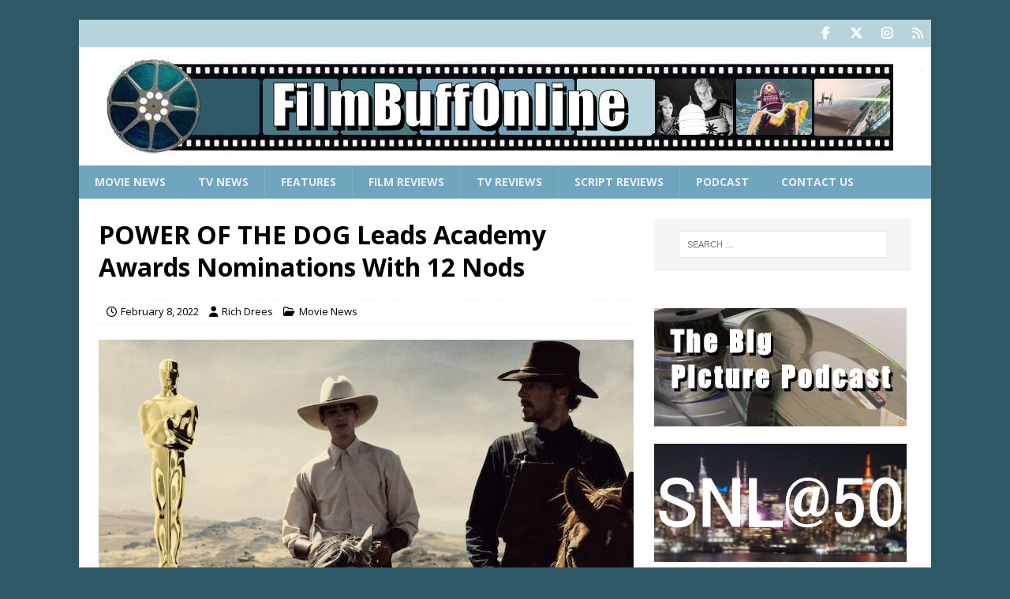

--- FILE ---
content_type: text/html; charset=UTF-8
request_url: https://www.filmbuffonline.com/FBOLNewsreel/wordpress/2022/02/08/power-of-the-dog-leads-academy-awards-nominations-with-12-nods/
body_size: 16956
content:
<!DOCTYPE html>
<html class="no-js mh-one-sb" dir="ltr" lang="en-US" prefix="og: https://ogp.me/ns#">
<head>
<meta charset="UTF-8">
<meta name="viewport" content="width=device-width, initial-scale=1.0">
<link rel="profile" href="https://gmpg.org/xfn/11" />
<title>POWER OF THE DOG Leads Academy Awards Nominations With 12 Nods</title>

		<!-- All in One SEO Pro 4.9.3 - aioseo.com -->
	<meta name="description" content="Jane Campions western drama THE POWER OF THE DOG leads the pack in Academy Awards nominations as the Oscars race kicks off." />
	<meta name="robots" content="max-image-preview:large" />
	<meta name="author" content="Rich Drees"/>
	<meta name="google-site-verification" content="wLC20yR0mPkWulQW1J3XdWt2N092dKXOxZCHsXSWa6A" />
	<meta name="msvalidate.01" content="7B67C6E6EDF5B3DC49380AB44DB9FDBF" />
	<meta name="keywords" content="2022 academy awards,belfast,benedict cumberbatch,drive my car,dune,flee,jane campion,king richard,power of the dog,steven spielberg,west side story,movie news" />
	<link rel="canonical" href="https://www.filmbuffonline.com/FBOLNewsreel/wordpress/2022/02/08/power-of-the-dog-leads-academy-awards-nominations-with-12-nods/" />
	<meta name="generator" content="All in One SEO Pro (AIOSEO) 4.9.3" />
		<meta property="og:locale" content="en_US" />
		<meta property="og:site_name" content="FilmBuffOnline" />
		<meta property="og:type" content="article" />
		<meta property="og:title" content="POWER OF THE DOG Leads Academy Awards Nominations With 12 Nods" />
		<meta property="og:description" content="Jane Campions western drama THE POWER OF THE DOG leads the pack in Academy Awards nominations as the Oscars race kicks off." />
		<meta property="og:url" content="https://www.filmbuffonline.com/FBOLNewsreel/wordpress/2022/02/08/power-of-the-dog-leads-academy-awards-nominations-with-12-nods/" />
		<meta property="fb:app_id" content="278369843542253" />
		<meta property="fb:admins" content="1588896122" />
		<meta property="og:image" content="https://www.filmbuffonline.com/FBOLNewsreel/wordpress/wp-content/uploads/2022/02/Power-Dog-Oscars.jpg" />
		<meta property="og:image:secure_url" content="https://www.filmbuffonline.com/FBOLNewsreel/wordpress/wp-content/uploads/2022/02/Power-Dog-Oscars.jpg" />
		<meta property="og:image:width" content="678" />
		<meta property="og:image:height" content="340" />
		<meta property="article:tag" content="2022 academy awards" />
		<meta property="article:tag" content="belfast" />
		<meta property="article:tag" content="benedict cumberbatch" />
		<meta property="article:tag" content="drive my car" />
		<meta property="article:tag" content="dune" />
		<meta property="article:tag" content="flee" />
		<meta property="article:tag" content="jane campion" />
		<meta property="article:tag" content="king richard" />
		<meta property="article:tag" content="power of the dog" />
		<meta property="article:tag" content="steven spielberg" />
		<meta property="article:tag" content="west side story" />
		<meta property="article:tag" content="movie news" />
		<meta property="article:published_time" content="2022-02-08T14:53:16+00:00" />
		<meta property="article:modified_time" content="2022-02-08T14:53:16+00:00" />
		<meta property="article:publisher" content="https://www.facebook.com/FilmBuffOnline" />
		<meta property="article:author" content="https://www.facebook.com/FilmBuffRich/" />
		<meta name="twitter:card" content="summary_large_image" />
		<meta name="twitter:site" content="@FilmBuffOnLine" />
		<meta name="twitter:title" content="POWER OF THE DOG Leads Academy Awards Nominations With 12 Nods" />
		<meta name="twitter:description" content="Jane Campions western drama THE POWER OF THE DOG leads the pack in Academy Awards nominations as the Oscars race kicks off." />
		<meta name="twitter:creator" content="@FilmBuffRich" />
		<meta name="twitter:image" content="https://www.filmbuffonline.com/FBOLNewsreel/wordpress/wp-content/uploads/2022/02/Power-Dog-Oscars.jpg" />
		<script type="application/ld+json" class="aioseo-schema">
			{"@context":"https:\/\/schema.org","@graph":[{"@type":"Article","@id":"https:\/\/www.filmbuffonline.com\/FBOLNewsreel\/wordpress\/2022\/02\/08\/power-of-the-dog-leads-academy-awards-nominations-with-12-nods\/#article","name":"POWER OF THE DOG Leads Academy Awards Nominations With 12 Nods","headline":"POWER OF THE DOG Leads Academy Awards Nominations With 12 Nods","author":{"@id":"https:\/\/www.filmbuffonline.com\/FBOLNewsreel\/wordpress\/author\/filmbuffrich\/#author"},"publisher":{"@id":"https:\/\/www.filmbuffonline.com\/FBOLNewsreel\/wordpress\/#organization"},"image":{"@type":"ImageObject","url":"https:\/\/www.filmbuffonline.com\/FBOLNewsreel\/wordpress\/wp-content\/uploads\/2022\/02\/Power-Dog-Oscars.jpg","width":678,"height":340,"caption":"Power Of The Dog Academy Awards"},"datePublished":"2022-02-08T09:53:16-05:00","dateModified":"2022-02-08T09:53:16-05:00","inLanguage":"en-US","mainEntityOfPage":{"@id":"https:\/\/www.filmbuffonline.com\/FBOLNewsreel\/wordpress\/2022\/02\/08\/power-of-the-dog-leads-academy-awards-nominations-with-12-nods\/#webpage"},"isPartOf":{"@id":"https:\/\/www.filmbuffonline.com\/FBOLNewsreel\/wordpress\/2022\/02\/08\/power-of-the-dog-leads-academy-awards-nominations-with-12-nods\/#webpage"},"articleSection":"Movie News, 2022 Academy Awards, Belfast, Benedict Cumberbatch, Drive My Car, Dune, Flee, Jane Campion, King Richard, Power Of The Dog, Steven Spielberg, West Side Story, FilmBuffRich"},{"@type":"BreadcrumbList","@id":"https:\/\/www.filmbuffonline.com\/FBOLNewsreel\/wordpress\/2022\/02\/08\/power-of-the-dog-leads-academy-awards-nominations-with-12-nods\/#breadcrumblist","itemListElement":[{"@type":"ListItem","@id":"https:\/\/www.filmbuffonline.com\/FBOLNewsreel\/wordpress#listItem","position":1,"name":"Home","item":"https:\/\/www.filmbuffonline.com\/FBOLNewsreel\/wordpress","nextItem":{"@type":"ListItem","@id":"https:\/\/www.filmbuffonline.com\/FBOLNewsreel\/wordpress\/category\/news\/#listItem","name":"Movie News"}},{"@type":"ListItem","@id":"https:\/\/www.filmbuffonline.com\/FBOLNewsreel\/wordpress\/category\/news\/#listItem","position":2,"name":"Movie News","item":"https:\/\/www.filmbuffonline.com\/FBOLNewsreel\/wordpress\/category\/news\/","nextItem":{"@type":"ListItem","@id":"https:\/\/www.filmbuffonline.com\/FBOLNewsreel\/wordpress\/2022\/02\/08\/power-of-the-dog-leads-academy-awards-nominations-with-12-nods\/#listItem","name":"POWER OF THE DOG Leads Academy Awards Nominations With 12 Nods"},"previousItem":{"@type":"ListItem","@id":"https:\/\/www.filmbuffonline.com\/FBOLNewsreel\/wordpress#listItem","name":"Home"}},{"@type":"ListItem","@id":"https:\/\/www.filmbuffonline.com\/FBOLNewsreel\/wordpress\/2022\/02\/08\/power-of-the-dog-leads-academy-awards-nominations-with-12-nods\/#listItem","position":3,"name":"POWER OF THE DOG Leads Academy Awards Nominations With 12 Nods","previousItem":{"@type":"ListItem","@id":"https:\/\/www.filmbuffonline.com\/FBOLNewsreel\/wordpress\/category\/news\/#listItem","name":"Movie News"}}]},{"@type":"Organization","@id":"https:\/\/www.filmbuffonline.com\/FBOLNewsreel\/wordpress\/#organization","name":"FilmBuffOnline","description":"For The Complete Movie Fan","url":"https:\/\/www.filmbuffonline.com\/FBOLNewsreel\/wordpress\/","numberOfEmployees":{"@type":"QuantitativeValue","minValue":2,"maxValue":6},"logo":{"@type":"ImageObject","url":"https:\/\/www.filmbuffonline.com\/FBOLNewsreel\/wordpress\/wp-content\/uploads\/2020\/09\/FBOL-Reel.jpg","@id":"https:\/\/www.filmbuffonline.com\/FBOLNewsreel\/wordpress\/2022\/02\/08\/power-of-the-dog-leads-academy-awards-nominations-with-12-nods\/#organizationLogo","width":250,"height":250},"image":{"@id":"https:\/\/www.filmbuffonline.com\/FBOLNewsreel\/wordpress\/2022\/02\/08\/power-of-the-dog-leads-academy-awards-nominations-with-12-nods\/#organizationLogo"},"sameAs":["https:\/\/www.facebook.com\/FilmBuffOnline","https:\/\/twitter.com\/FilmBuffOnLine","https:\/\/www.youtube.com\/c\/Filmbuffonline\/featured"]},{"@type":"Person","@id":"https:\/\/www.filmbuffonline.com\/FBOLNewsreel\/wordpress\/author\/filmbuffrich\/#author","url":"https:\/\/www.filmbuffonline.com\/FBOLNewsreel\/wordpress\/author\/filmbuffrich\/","name":"Rich Drees","image":{"@type":"ImageObject","@id":"https:\/\/www.filmbuffonline.com\/FBOLNewsreel\/wordpress\/2022\/02\/08\/power-of-the-dog-leads-academy-awards-nominations-with-12-nods\/#authorImage","url":"https:\/\/secure.gravatar.com\/avatar\/0374c2a69ae003ff0a1eed863d0eb2cb98777ffc58bc6e7bb66aeaeb36ca3308?s=96&d=mm&r=r","width":96,"height":96,"caption":"Rich Drees"},"sameAs":["https:\/\/www.facebook.com\/FilmBuffRich\/","https:\/\/twitter.com\/FilmBuffRich"]},{"@type":"WebPage","@id":"https:\/\/www.filmbuffonline.com\/FBOLNewsreel\/wordpress\/2022\/02\/08\/power-of-the-dog-leads-academy-awards-nominations-with-12-nods\/#webpage","url":"https:\/\/www.filmbuffonline.com\/FBOLNewsreel\/wordpress\/2022\/02\/08\/power-of-the-dog-leads-academy-awards-nominations-with-12-nods\/","name":"POWER OF THE DOG Leads Academy Awards Nominations With 12 Nods","description":"Jane Campions western drama THE POWER OF THE DOG leads the pack in Academy Awards nominations as the Oscars race kicks off.","inLanguage":"en-US","isPartOf":{"@id":"https:\/\/www.filmbuffonline.com\/FBOLNewsreel\/wordpress\/#website"},"breadcrumb":{"@id":"https:\/\/www.filmbuffonline.com\/FBOLNewsreel\/wordpress\/2022\/02\/08\/power-of-the-dog-leads-academy-awards-nominations-with-12-nods\/#breadcrumblist"},"author":{"@id":"https:\/\/www.filmbuffonline.com\/FBOLNewsreel\/wordpress\/author\/filmbuffrich\/#author"},"creator":{"@id":"https:\/\/www.filmbuffonline.com\/FBOLNewsreel\/wordpress\/author\/filmbuffrich\/#author"},"image":{"@type":"ImageObject","url":"https:\/\/www.filmbuffonline.com\/FBOLNewsreel\/wordpress\/wp-content\/uploads\/2022\/02\/Power-Dog-Oscars.jpg","@id":"https:\/\/www.filmbuffonline.com\/FBOLNewsreel\/wordpress\/2022\/02\/08\/power-of-the-dog-leads-academy-awards-nominations-with-12-nods\/#mainImage","width":678,"height":340,"caption":"Power Of The Dog Academy Awards"},"primaryImageOfPage":{"@id":"https:\/\/www.filmbuffonline.com\/FBOLNewsreel\/wordpress\/2022\/02\/08\/power-of-the-dog-leads-academy-awards-nominations-with-12-nods\/#mainImage"},"datePublished":"2022-02-08T09:53:16-05:00","dateModified":"2022-02-08T09:53:16-05:00"},{"@type":"WebSite","@id":"https:\/\/www.filmbuffonline.com\/FBOLNewsreel\/wordpress\/#website","url":"https:\/\/www.filmbuffonline.com\/FBOLNewsreel\/wordpress\/","name":"FilmBuffOnline","description":"For The Complete Movie Fan","inLanguage":"en-US","publisher":{"@id":"https:\/\/www.filmbuffonline.com\/FBOLNewsreel\/wordpress\/#organization"}}]}
		</script>
		<!-- All in One SEO Pro -->

<link rel='dns-prefetch' href='//fonts.googleapis.com' />
<link rel="alternate" title="oEmbed (JSON)" type="application/json+oembed" href="https://www.filmbuffonline.com/FBOLNewsreel/wordpress/wp-json/oembed/1.0/embed?url=https%3A%2F%2Fwww.filmbuffonline.com%2FFBOLNewsreel%2Fwordpress%2F2022%2F02%2F08%2Fpower-of-the-dog-leads-academy-awards-nominations-with-12-nods%2F" />
<link rel="alternate" title="oEmbed (XML)" type="text/xml+oembed" href="https://www.filmbuffonline.com/FBOLNewsreel/wordpress/wp-json/oembed/1.0/embed?url=https%3A%2F%2Fwww.filmbuffonline.com%2FFBOLNewsreel%2Fwordpress%2F2022%2F02%2F08%2Fpower-of-the-dog-leads-academy-awards-nominations-with-12-nods%2F&#038;format=xml" />
<style id='wp-img-auto-sizes-contain-inline-css' type='text/css'>
img:is([sizes=auto i],[sizes^="auto," i]){contain-intrinsic-size:3000px 1500px}
/*# sourceURL=wp-img-auto-sizes-contain-inline-css */
</style>
<style id='wp-emoji-styles-inline-css' type='text/css'>

	img.wp-smiley, img.emoji {
		display: inline !important;
		border: none !important;
		box-shadow: none !important;
		height: 1em !important;
		width: 1em !important;
		margin: 0 0.07em !important;
		vertical-align: -0.1em !important;
		background: none !important;
		padding: 0 !important;
	}
/*# sourceURL=wp-emoji-styles-inline-css */
</style>
<link rel='stylesheet' id='wp-block-library-css' href='https://www.filmbuffonline.com/FBOLNewsreel/wordpress/wp-includes/css/dist/block-library/style.min.css?ver=d2a1b902bf8bd595f8227edbe55dc720' type='text/css' media='all' />
<style id='global-styles-inline-css' type='text/css'>
:root{--wp--preset--aspect-ratio--square: 1;--wp--preset--aspect-ratio--4-3: 4/3;--wp--preset--aspect-ratio--3-4: 3/4;--wp--preset--aspect-ratio--3-2: 3/2;--wp--preset--aspect-ratio--2-3: 2/3;--wp--preset--aspect-ratio--16-9: 16/9;--wp--preset--aspect-ratio--9-16: 9/16;--wp--preset--color--black: #000000;--wp--preset--color--cyan-bluish-gray: #abb8c3;--wp--preset--color--white: #ffffff;--wp--preset--color--pale-pink: #f78da7;--wp--preset--color--vivid-red: #cf2e2e;--wp--preset--color--luminous-vivid-orange: #ff6900;--wp--preset--color--luminous-vivid-amber: #fcb900;--wp--preset--color--light-green-cyan: #7bdcb5;--wp--preset--color--vivid-green-cyan: #00d084;--wp--preset--color--pale-cyan-blue: #8ed1fc;--wp--preset--color--vivid-cyan-blue: #0693e3;--wp--preset--color--vivid-purple: #9b51e0;--wp--preset--gradient--vivid-cyan-blue-to-vivid-purple: linear-gradient(135deg,rgb(6,147,227) 0%,rgb(155,81,224) 100%);--wp--preset--gradient--light-green-cyan-to-vivid-green-cyan: linear-gradient(135deg,rgb(122,220,180) 0%,rgb(0,208,130) 100%);--wp--preset--gradient--luminous-vivid-amber-to-luminous-vivid-orange: linear-gradient(135deg,rgb(252,185,0) 0%,rgb(255,105,0) 100%);--wp--preset--gradient--luminous-vivid-orange-to-vivid-red: linear-gradient(135deg,rgb(255,105,0) 0%,rgb(207,46,46) 100%);--wp--preset--gradient--very-light-gray-to-cyan-bluish-gray: linear-gradient(135deg,rgb(238,238,238) 0%,rgb(169,184,195) 100%);--wp--preset--gradient--cool-to-warm-spectrum: linear-gradient(135deg,rgb(74,234,220) 0%,rgb(151,120,209) 20%,rgb(207,42,186) 40%,rgb(238,44,130) 60%,rgb(251,105,98) 80%,rgb(254,248,76) 100%);--wp--preset--gradient--blush-light-purple: linear-gradient(135deg,rgb(255,206,236) 0%,rgb(152,150,240) 100%);--wp--preset--gradient--blush-bordeaux: linear-gradient(135deg,rgb(254,205,165) 0%,rgb(254,45,45) 50%,rgb(107,0,62) 100%);--wp--preset--gradient--luminous-dusk: linear-gradient(135deg,rgb(255,203,112) 0%,rgb(199,81,192) 50%,rgb(65,88,208) 100%);--wp--preset--gradient--pale-ocean: linear-gradient(135deg,rgb(255,245,203) 0%,rgb(182,227,212) 50%,rgb(51,167,181) 100%);--wp--preset--gradient--electric-grass: linear-gradient(135deg,rgb(202,248,128) 0%,rgb(113,206,126) 100%);--wp--preset--gradient--midnight: linear-gradient(135deg,rgb(2,3,129) 0%,rgb(40,116,252) 100%);--wp--preset--font-size--small: 13px;--wp--preset--font-size--medium: 20px;--wp--preset--font-size--large: 36px;--wp--preset--font-size--x-large: 42px;--wp--preset--spacing--20: 0.44rem;--wp--preset--spacing--30: 0.67rem;--wp--preset--spacing--40: 1rem;--wp--preset--spacing--50: 1.5rem;--wp--preset--spacing--60: 2.25rem;--wp--preset--spacing--70: 3.38rem;--wp--preset--spacing--80: 5.06rem;--wp--preset--shadow--natural: 6px 6px 9px rgba(0, 0, 0, 0.2);--wp--preset--shadow--deep: 12px 12px 50px rgba(0, 0, 0, 0.4);--wp--preset--shadow--sharp: 6px 6px 0px rgba(0, 0, 0, 0.2);--wp--preset--shadow--outlined: 6px 6px 0px -3px rgb(255, 255, 255), 6px 6px rgb(0, 0, 0);--wp--preset--shadow--crisp: 6px 6px 0px rgb(0, 0, 0);}:where(.is-layout-flex){gap: 0.5em;}:where(.is-layout-grid){gap: 0.5em;}body .is-layout-flex{display: flex;}.is-layout-flex{flex-wrap: wrap;align-items: center;}.is-layout-flex > :is(*, div){margin: 0;}body .is-layout-grid{display: grid;}.is-layout-grid > :is(*, div){margin: 0;}:where(.wp-block-columns.is-layout-flex){gap: 2em;}:where(.wp-block-columns.is-layout-grid){gap: 2em;}:where(.wp-block-post-template.is-layout-flex){gap: 1.25em;}:where(.wp-block-post-template.is-layout-grid){gap: 1.25em;}.has-black-color{color: var(--wp--preset--color--black) !important;}.has-cyan-bluish-gray-color{color: var(--wp--preset--color--cyan-bluish-gray) !important;}.has-white-color{color: var(--wp--preset--color--white) !important;}.has-pale-pink-color{color: var(--wp--preset--color--pale-pink) !important;}.has-vivid-red-color{color: var(--wp--preset--color--vivid-red) !important;}.has-luminous-vivid-orange-color{color: var(--wp--preset--color--luminous-vivid-orange) !important;}.has-luminous-vivid-amber-color{color: var(--wp--preset--color--luminous-vivid-amber) !important;}.has-light-green-cyan-color{color: var(--wp--preset--color--light-green-cyan) !important;}.has-vivid-green-cyan-color{color: var(--wp--preset--color--vivid-green-cyan) !important;}.has-pale-cyan-blue-color{color: var(--wp--preset--color--pale-cyan-blue) !important;}.has-vivid-cyan-blue-color{color: var(--wp--preset--color--vivid-cyan-blue) !important;}.has-vivid-purple-color{color: var(--wp--preset--color--vivid-purple) !important;}.has-black-background-color{background-color: var(--wp--preset--color--black) !important;}.has-cyan-bluish-gray-background-color{background-color: var(--wp--preset--color--cyan-bluish-gray) !important;}.has-white-background-color{background-color: var(--wp--preset--color--white) !important;}.has-pale-pink-background-color{background-color: var(--wp--preset--color--pale-pink) !important;}.has-vivid-red-background-color{background-color: var(--wp--preset--color--vivid-red) !important;}.has-luminous-vivid-orange-background-color{background-color: var(--wp--preset--color--luminous-vivid-orange) !important;}.has-luminous-vivid-amber-background-color{background-color: var(--wp--preset--color--luminous-vivid-amber) !important;}.has-light-green-cyan-background-color{background-color: var(--wp--preset--color--light-green-cyan) !important;}.has-vivid-green-cyan-background-color{background-color: var(--wp--preset--color--vivid-green-cyan) !important;}.has-pale-cyan-blue-background-color{background-color: var(--wp--preset--color--pale-cyan-blue) !important;}.has-vivid-cyan-blue-background-color{background-color: var(--wp--preset--color--vivid-cyan-blue) !important;}.has-vivid-purple-background-color{background-color: var(--wp--preset--color--vivid-purple) !important;}.has-black-border-color{border-color: var(--wp--preset--color--black) !important;}.has-cyan-bluish-gray-border-color{border-color: var(--wp--preset--color--cyan-bluish-gray) !important;}.has-white-border-color{border-color: var(--wp--preset--color--white) !important;}.has-pale-pink-border-color{border-color: var(--wp--preset--color--pale-pink) !important;}.has-vivid-red-border-color{border-color: var(--wp--preset--color--vivid-red) !important;}.has-luminous-vivid-orange-border-color{border-color: var(--wp--preset--color--luminous-vivid-orange) !important;}.has-luminous-vivid-amber-border-color{border-color: var(--wp--preset--color--luminous-vivid-amber) !important;}.has-light-green-cyan-border-color{border-color: var(--wp--preset--color--light-green-cyan) !important;}.has-vivid-green-cyan-border-color{border-color: var(--wp--preset--color--vivid-green-cyan) !important;}.has-pale-cyan-blue-border-color{border-color: var(--wp--preset--color--pale-cyan-blue) !important;}.has-vivid-cyan-blue-border-color{border-color: var(--wp--preset--color--vivid-cyan-blue) !important;}.has-vivid-purple-border-color{border-color: var(--wp--preset--color--vivid-purple) !important;}.has-vivid-cyan-blue-to-vivid-purple-gradient-background{background: var(--wp--preset--gradient--vivid-cyan-blue-to-vivid-purple) !important;}.has-light-green-cyan-to-vivid-green-cyan-gradient-background{background: var(--wp--preset--gradient--light-green-cyan-to-vivid-green-cyan) !important;}.has-luminous-vivid-amber-to-luminous-vivid-orange-gradient-background{background: var(--wp--preset--gradient--luminous-vivid-amber-to-luminous-vivid-orange) !important;}.has-luminous-vivid-orange-to-vivid-red-gradient-background{background: var(--wp--preset--gradient--luminous-vivid-orange-to-vivid-red) !important;}.has-very-light-gray-to-cyan-bluish-gray-gradient-background{background: var(--wp--preset--gradient--very-light-gray-to-cyan-bluish-gray) !important;}.has-cool-to-warm-spectrum-gradient-background{background: var(--wp--preset--gradient--cool-to-warm-spectrum) !important;}.has-blush-light-purple-gradient-background{background: var(--wp--preset--gradient--blush-light-purple) !important;}.has-blush-bordeaux-gradient-background{background: var(--wp--preset--gradient--blush-bordeaux) !important;}.has-luminous-dusk-gradient-background{background: var(--wp--preset--gradient--luminous-dusk) !important;}.has-pale-ocean-gradient-background{background: var(--wp--preset--gradient--pale-ocean) !important;}.has-electric-grass-gradient-background{background: var(--wp--preset--gradient--electric-grass) !important;}.has-midnight-gradient-background{background: var(--wp--preset--gradient--midnight) !important;}.has-small-font-size{font-size: var(--wp--preset--font-size--small) !important;}.has-medium-font-size{font-size: var(--wp--preset--font-size--medium) !important;}.has-large-font-size{font-size: var(--wp--preset--font-size--large) !important;}.has-x-large-font-size{font-size: var(--wp--preset--font-size--x-large) !important;}
/*# sourceURL=global-styles-inline-css */
</style>

<style id='classic-theme-styles-inline-css' type='text/css'>
/*! This file is auto-generated */
.wp-block-button__link{color:#fff;background-color:#32373c;border-radius:9999px;box-shadow:none;text-decoration:none;padding:calc(.667em + 2px) calc(1.333em + 2px);font-size:1.125em}.wp-block-file__button{background:#32373c;color:#fff;text-decoration:none}
/*# sourceURL=/wp-includes/css/classic-themes.min.css */
</style>
<link rel='stylesheet' id='ppress-frontend-css' href='https://www.filmbuffonline.com/FBOLNewsreel/wordpress/wp-content/plugins/wp-user-avatar/assets/css/frontend.min.css?ver=4.16.8' type='text/css' media='all' />
<link rel='stylesheet' id='ppress-flatpickr-css' href='https://www.filmbuffonline.com/FBOLNewsreel/wordpress/wp-content/plugins/wp-user-avatar/assets/flatpickr/flatpickr.min.css?ver=4.16.8' type='text/css' media='all' />
<link rel='stylesheet' id='ppress-select2-css' href='https://www.filmbuffonline.com/FBOLNewsreel/wordpress/wp-content/plugins/wp-user-avatar/assets/select2/select2.min.css?ver=d2a1b902bf8bd595f8227edbe55dc720' type='text/css' media='all' />
<link rel='stylesheet' id='mh-google-fonts-css' href='https://fonts.googleapis.com/css?family=Open+Sans:300,400,400italic,600,700' type='text/css' media='all' />
<link rel='stylesheet' id='mh-font-awesome-css' href='https://www.filmbuffonline.com/FBOLNewsreel/wordpress/wp-content/themes/mh-magazine/includes/core/assets/css/font-awesome.min.css' type='text/css' media='all' />
<link rel='stylesheet' id='mh-magazine-css' href='https://www.filmbuffonline.com/FBOLNewsreel/wordpress/wp-content/themes/mh-magazine/style.css?ver=5.0.4' type='text/css' media='all' />
<link rel='stylesheet' id='nelio-content-premium-series-default-css-css' href='https://www.filmbuffonline.com/FBOLNewsreel/wordpress/wp-content/plugins/nelio-content-premium/includes/features/series/default.css?ver=4.1.1' type='text/css' media='all' />
<script type="text/javascript" async src="https://www.filmbuffonline.com/FBOLNewsreel/wordpress/wp-content/plugins/burst-statistics/assets/js/timeme/timeme.min.js?ver=1767885128" id="burst-timeme-js"></script>
<script type="text/javascript" src="https://www.filmbuffonline.com/FBOLNewsreel/wordpress/wp-includes/js/jquery/jquery.min.js?ver=3.7.1" id="jquery-core-js"></script>
<script type="text/javascript" src="https://www.filmbuffonline.com/FBOLNewsreel/wordpress/wp-includes/js/jquery/jquery-migrate.min.js?ver=3.4.1" id="jquery-migrate-js"></script>
<script type="text/javascript" src="https://www.filmbuffonline.com/FBOLNewsreel/wordpress/wp-content/plugins/wp-user-avatar/assets/flatpickr/flatpickr.min.js?ver=4.16.8" id="ppress-flatpickr-js"></script>
<script type="text/javascript" src="https://www.filmbuffonline.com/FBOLNewsreel/wordpress/wp-content/plugins/wp-user-avatar/assets/select2/select2.min.js?ver=4.16.8" id="ppress-select2-js"></script>
<script type="text/javascript" id="mh-scripts-js-extra">
/* <![CDATA[ */
var mh = {"text":{"toggle_menu":"Toggle Menu"}};
//# sourceURL=mh-scripts-js-extra
/* ]]> */
</script>
<script type="text/javascript" src="https://www.filmbuffonline.com/FBOLNewsreel/wordpress/wp-content/themes/mh-magazine/includes/core/assets/js/scripts.js?ver=5.0.4" id="mh-scripts-js"></script>
<link rel="https://api.w.org/" href="https://www.filmbuffonline.com/FBOLNewsreel/wordpress/wp-json/" /><link rel="alternate" title="JSON" type="application/json" href="https://www.filmbuffonline.com/FBOLNewsreel/wordpress/wp-json/wp/v2/posts/50372" />            <script type="text/javascript"><!--
                                function powerpress_pinw(pinw_url){window.open(pinw_url, 'PowerPressPlayer','toolbar=0,status=0,resizable=1,width=460,height=320');	return false;}
                //-->

                // tabnab protection
                window.addEventListener('load', function () {
                    // make all links have rel="noopener noreferrer"
                    document.querySelectorAll('a[target="_blank"]').forEach(link => {
                        link.setAttribute('rel', 'noopener noreferrer');
                    });
                });
            </script>
            <!--[if lt IE 9]>
<script src="https://www.filmbuffonline.com/FBOLNewsreel/wordpress/wp-content/themes/mh-magazine/js/css3-mediaqueries.js"></script>
<![endif]-->
<!--[if lt IE 9]>
<script src="https://www.filmbuffonline.com/FBOLNewsreel/wordpress/wp-content/themes/mh-magazine/js/css3-mediaqueries.js"></script>
<![endif]-->
<style type="text/css">.mh-custom-header { width: 100.00%; }
.mh-header-widget-2 { width: 31.66%; }
@media screen and (max-width: 767px) {
    .mh-custom-header, .mh-header-widget-2 { width: 100%; }
}

.mh-footer-widgets .mh-col-1-4 { width: 31%; }

.mh-posts-large-caption { display: none; }

.mh-footer-2 .mh-widget-title { text-align: center; }

.mh-footer-3 .mh-widget-title { text-align: right; }</style>
<style type="text/css">.mh-custom-header { width: 100.00%; }
.mh-header-widget-2 { width: 31.66%; }
@media screen and (max-width: 767px) {
    .mh-custom-header, .mh-header-widget-2 { width: 100%; }
}

.mh-footer-widgets .mh-col-1-4 { width: 31%; }

.mh-posts-large-caption { display: none; }

.mh-footer-2 .mh-widget-title { text-align: center; }

.mh-footer-3 .mh-widget-title { text-align: right; }</style>
<style type="text/css">.mh-custom-header { width: 100.00%; }
.mh-header-widget-2 { width: 31.66%; }
@media screen and (max-width: 767px) {
    .mh-custom-header, .mh-header-widget-2 { width: 100%; }
}

.mh-footer-widgets .mh-col-1-4 { width: 31%; }

.mh-posts-large-caption { display: none; }

.mh-footer-2 .mh-widget-title { text-align: center; }

.mh-footer-3 .mh-widget-title { text-align: right; }</style>
<style type="text/css">.mh-custom-header { width: 100.00%; }
.mh-header-widget-2 { width: 31.66%; }
@media screen and (max-width: 767px) {
    .mh-custom-header, .mh-header-widget-2 { width: 100%; }
}

.mh-footer-widgets .mh-col-1-4 { width: 31%; }

.mh-posts-large-caption { display: none; }

.mh-footer-2 .mh-widget-title { text-align: center; }

.mh-footer-3 .mh-widget-title { text-align: right; }</style>
<style type="text/css">
.mh-navigation li:hover, .mh-navigation ul li:hover > ul, .mh-main-nav-wrap, .mh-main-nav, .mh-social-nav li a:hover, .entry-tags li, .mh-slider-caption, .mh-widget-layout8 .mh-widget-title .mh-footer-widget-title-inner, .mh-widget-col-1 .mh-slider-caption, .mh-widget-col-1 .mh-posts-lineup-caption, .mh-carousel-layout1, .mh-spotlight-widget, .mh-social-widget li a, .mh-author-bio-widget, .mh-footer-widget .mh-tab-comment-excerpt, .mh-nip-item:hover .mh-nip-overlay, .mh-widget .tagcloud a, .mh-footer-widget .tagcloud a, .mh-footer, .mh-copyright-wrap, input[type=submit]:hover, #infinite-handle span:hover { background: #6fa5bd; }
.mh-extra-nav-bg { background: rgba(111, 165, 189, 0.2); }
.mh-slider-caption, .mh-posts-stacked-title, .mh-posts-lineup-caption { background: #6fa5bd; background: rgba(111, 165, 189, 0.8); }
@media screen and (max-width: 900px) { #mh-mobile .mh-slider-caption, #mh-mobile .mh-posts-lineup-caption { background: rgba(111, 165, 189, 1); } }
.slicknav_menu, .slicknav_nav ul, #mh-mobile .mh-footer-widget .mh-posts-stacked-overlay { border-color: #6fa5bd; }
.mh-copyright, .mh-copyright a { color: #fff; }
.mh-widget-layout4 .mh-widget-title { background: #b7d4dc; background: rgba(183, 212, 220, 0.6); }
.mh-preheader, .mh-wide-layout .mh-subheader, .mh-ticker-title, .mh-main-nav li:hover, .mh-footer-nav, .slicknav_menu, .slicknav_btn, .slicknav_nav .slicknav_item:hover, .slicknav_nav a:hover, .mh-back-to-top, .mh-subheading, .entry-tags .fa, .entry-tags li:hover, .mh-widget-layout2 .mh-widget-title, .mh-widget-layout4 .mh-widget-title-inner, .mh-widget-layout4 .mh-footer-widget-title, .mh-widget-layout5 .mh-widget-title-inner, .mh-widget-layout6 .mh-widget-title, #mh-mobile .flex-control-paging li a.flex-active, .mh-image-caption, .mh-carousel-layout1 .mh-carousel-caption, .mh-tab-button.active, .mh-tab-button.active:hover, .mh-footer-widget .mh-tab-button.active, .mh-social-widget li:hover a, .mh-footer-widget .mh-social-widget li a, .mh-footer-widget .mh-author-bio-widget, .tagcloud a:hover, .mh-widget .tagcloud a:hover, .mh-footer-widget .tagcloud a:hover, .mh-posts-stacked-item .mh-meta, .page-numbers:hover, .mh-loop-pagination .current, .mh-comments-pagination .current, .pagelink, a:hover .pagelink, input[type=submit], #infinite-handle span { background: #b7d4dc; }
.mh-main-nav-wrap .slicknav_nav ul, blockquote, .mh-widget-layout1 .mh-widget-title, .mh-widget-layout3 .mh-widget-title, .mh-widget-layout5 .mh-widget-title, .mh-widget-layout8 .mh-widget-title:after, #mh-mobile .mh-slider-caption, .mh-carousel-layout1, .mh-spotlight-widget, .mh-author-bio-widget, .mh-author-bio-title, .mh-author-bio-image-frame, .mh-video-widget, .mh-tab-buttons, textarea:hover, input[type=text]:hover, input[type=email]:hover, input[type=tel]:hover, input[type=url]:hover { border-color: #b7d4dc; }
.mh-header-tagline, .mh-dropcap, .mh-carousel-layout1 .flex-direction-nav a, .mh-carousel-layout2 .mh-carousel-caption, .mh-posts-digest-small-category, .mh-posts-lineup-more, .bypostauthor .fn:after, .mh-comment-list .comment-reply-link:before, #respond #cancel-comment-reply-link:before { color: #b7d4dc; }
#mh-mobile .mh-header-nav li:hover a, .mh-main-nav li a, .mh-extra-nav li:hover a, .mh-footer-nav li:hover a, .mh-social-nav li:hover .fa-mh-social, .mh-main-nav-wrap .slicknav_menu a, .mh-main-nav-wrap .slicknav_menu a:hover, .entry-tags a, .mh-slider-caption, .mh-slider-caption a, .mh-slider-caption a:hover, .mh-spotlight-widget, #mh-mobile .mh-spotlight-widget a, #mh-mobile .mh-spotlight-widget a:hover, .mh-spotlight-widget .mh-spotlight-meta, .mh-posts-stacked-title a, .mh-posts-stacked-title a:hover, .mh-posts-lineup-widget a, .mh-posts-lineup-widget a:hover, .mh-posts-lineup-caption, .mh-footer-widget .mh-tabbed-widget, .mh-footer-widget .mh-tabbed-widget a, .mh-footer-widget .mh-tabbed-widget a:hover, .mh-author-bio-title, .mh-author-bio-text, .mh-social-widget .fa-mh-social, .mh-footer, .mh-footer a, .mh-footer a:hover, .mh-footer .mh-meta, .mh-footer .mh-meta a, .mh-footer .mh-meta a:hover, .mh-footer .wp-caption-text, .mh-widget-layout1 .mh-widget-title.mh-footer-widget-title, .mh-widget-layout1 .mh-widget-title.mh-footer-widget-title a, .mh-widget-layout3 .mh-widget-title.mh-footer-widget-title, .mh-widget-layout3 .mh-widget-title.mh-footer-widget-title a, .mh-widget-layout7 .mh-widget-title.mh-footer-widget-title, .mh-widget-layout7 .mh-widget-title.mh-footer-widget-title a, .mh-widget-layout8 .mh-widget-title.mh-footer-widget-title, .mh-widget-layout8 .mh-widget-title.mh-footer-widget-title a, .mh-copyright, .mh-copyright a, .mh-copyright a:hover, .tagcloud a, .mh-tabbed-widget .tagcloud a, input[type=submit]:hover, #infinite-handle span:hover { color: #e9ecf6; }
.mh-main-nav-wrap .slicknav_menu .slicknav_icon-bar { background: #e9ecf6; }
.mh-header-nav-bottom li a, .mh-social-nav-bottom .fa-mh-social, .mh-boxed-layout .mh-ticker-item-bottom a, .mh-header-date-bottom, .page-numbers, a .pagelink, .mh-widget-layout3 .mh-widget-title, .mh-widget-layout3 .mh-widget-title a, .mh-tabbed-widget, .mh-tabbed-widget a, .mh-posts-horizontal-title a { color: #333f49; }
.mh-meta, .mh-meta a, .mh-breadcrumb, .mh-breadcrumb a, .mh-comment-list .comment-meta, .mh-comment-list .comment-meta a, .mh-comment-list .comment-reply-link, .mh-user-data, .widget_rss .rss-date, .widget_rss cite { color: #000000; }
.entry-content a { color: #6fa5bd; }
a:hover, .entry-content a:hover, #respond a:hover, #respond #cancel-comment-reply-link:hover, #respond .logged-in-as a:hover, .mh-comment-list .comment-meta a:hover, .mh-ping-list .mh-ping-item a:hover, .mh-meta a:hover, .mh-breadcrumb a:hover, .mh-tabbed-widget a:hover { color: #6fa5bd; }
</style>
<style type="text/css">.mh-custom-header { width: 100.00%; }
.mh-header-widget-2 { width: 31.66%; }
@media screen and (max-width: 767px) {
    .mh-custom-header, .mh-header-widget-2 { width: 100%; }
}

.mh-footer-widgets .mh-col-1-4 { width: 31%; }

.mh-posts-large-caption { display: none; }

.mh-footer-2 .mh-widget-title { text-align: center; }

.mh-footer-3 .mh-widget-title { text-align: right; }</style>
<style type="text/css">.mh-custom-header { width: 100.00%; }
.mh-header-widget-2 { width: 31.66%; }
@media screen and (max-width: 767px) {
    .mh-custom-header, .mh-header-widget-2 { width: 100%; }
}

.mh-footer-widgets .mh-col-1-4 { width: 31%; }

.mh-posts-large-caption { display: none; }

.mh-footer-2 .mh-widget-title { text-align: center; }

.mh-footer-3 .mh-widget-title { text-align: right; }</style>
<style type="text/css">.mh-custom-header { width: 100.00%; }
.mh-header-widget-2 { width: 31.66%; }
@media screen and (max-width: 767px) {
    .mh-custom-header, .mh-header-widget-2 { width: 100%; }
}

.mh-footer-widgets .mh-col-1-4 { width: 31%; }

.mh-posts-large-caption { display: none; }

.mh-footer-2 .mh-widget-title { text-align: center; }

.mh-footer-3 .mh-widget-title { text-align: right; }</style>
<style type="text/css">.mh-custom-header { width: 100.00%; }
.mh-header-widget-2 { width: 31.66%; }
@media screen and (max-width: 767px) {
    .mh-custom-header, .mh-header-widget-2 { width: 100%; }
}

.mh-footer-widgets .mh-col-1-4 { width: 31%; }

.mh-posts-large-caption { display: none; }

.mh-footer-2 .mh-widget-title { text-align: center; }

.mh-footer-3 .mh-widget-title { text-align: right; }</style>
<style type="text/css">.mh-custom-header { width: 100.00%; }
.mh-header-widget-2 { width: 31.66%; }
@media screen and (max-width: 767px) {
    .mh-custom-header, .mh-header-widget-2 { width: 100%; }
}

.mh-footer-widgets .mh-col-1-4 { width: 31%; }

.mh-posts-large-caption { display: none; }

.mh-footer-2 .mh-widget-title { text-align: center; }

.mh-footer-3 .mh-widget-title { text-align: right; }</style>
<style type="text/css">.mh-custom-header { width: 100.00%; }
.mh-header-widget-2 { width: 31.66%; }
@media screen and (max-width: 767px) {
    .mh-custom-header, .mh-header-widget-2 { width: 100%; }
}

.mh-footer-widgets .mh-col-1-4 { width: 31%; }

.mh-posts-large-caption { display: none; }

.mh-footer-2 .mh-widget-title { text-align: center; }

.mh-footer-3 .mh-widget-title { text-align: right; }</style>
<style type="text/css">.mh-custom-header { width: 100.00%; }
.mh-header-widget-2 { width: 31.66%; }
@media screen and (max-width: 767px) {
    .mh-custom-header, .mh-header-widget-2 { width: 100%; }
}

.mh-footer-widgets .mh-col-1-4 { width: 31%; }

.mh-posts-large-caption { display: none; }

.mh-footer-2 .mh-widget-title { text-align: center; }

.mh-footer-3 .mh-widget-title { text-align: right; }</style>
<style type="text/css" id="custom-background-css">
body.custom-background { background-color: #2f5967; }
</style>
	<style type="text/css">.mh-custom-header { width: 100.00%; }
.mh-header-widget-2 { width: 31.66%; }
@media screen and (max-width: 767px) {
    .mh-custom-header, .mh-header-widget-2 { width: 100%; }
}

.mh-footer-widgets .mh-col-1-4 { width: 31%; }

.mh-posts-large-caption { display: none; }

.mh-footer-2 .mh-widget-title { text-align: center; }

.mh-footer-3 .mh-widget-title { text-align: right; }</style>
<style type="text/css">.mh-custom-header { width: 100.00%; }
.mh-header-widget-2 { width: 31.66%; }
@media screen and (max-width: 767px) {
    .mh-custom-header, .mh-header-widget-2 { width: 100%; }
}

.mh-footer-widgets .mh-col-1-4 { width: 31%; }

.mh-posts-large-caption { display: none; }

.mh-footer-2 .mh-widget-title { text-align: center; }

.mh-footer-3 .mh-widget-title { text-align: right; }</style>
<link rel="icon" href="https://www.filmbuffonline.com/FBOLNewsreel/wordpress/wp-content/uploads/2022/07/cropped-FBOL-Reel-Google-News-32x32.jpg" sizes="32x32" />
<link rel="icon" href="https://www.filmbuffonline.com/FBOLNewsreel/wordpress/wp-content/uploads/2022/07/cropped-FBOL-Reel-Google-News-192x192.jpg" sizes="192x192" />
<link rel="apple-touch-icon" href="https://www.filmbuffonline.com/FBOLNewsreel/wordpress/wp-content/uploads/2022/07/cropped-FBOL-Reel-Google-News-180x180.jpg" />
<meta name="msapplication-TileImage" content="https://www.filmbuffonline.com/FBOLNewsreel/wordpress/wp-content/uploads/2022/07/cropped-FBOL-Reel-Google-News-270x270.jpg" />
</head>
<body data-rsssl=1 id="mh-mobile" class="wp-singular post-template-default single single-post postid-50372 single-format-standard custom-background wp-theme-mh-magazine mh-boxed-layout mh-right-sb mh-loop-layout1 mh-widget-layout1" itemscope="itemscope" itemtype="https://schema.org/WebPage" data-burst_id="50372" data-burst_type="post">
<div class="mh-container mh-container-outer">
<div class="mh-header-nav-mobile clearfix"></div>
	<div class="mh-preheader">
		<div class="mh-container mh-container-inner mh-row clearfix">
										<div class="mh-header-bar-content mh-header-bar-top-right mh-col-1-3 clearfix">
											<nav class="mh-social-icons mh-social-nav mh-social-nav-top clearfix" itemscope="itemscope" itemtype="https://schema.org/SiteNavigationElement">
							<div class="menu-social-networks-menu-container"><ul id="menu-social-networks-menu" class="menu"><li id="menu-item-37068" class="menu-item menu-item-type-custom menu-item-object-custom menu-item-37068"><a target="_blank" href="https://www.facebook.com/pages/FilmBuffOnLine/105931692723?v=wall" title="Follow us on Facebook"><i class="fa fa-mh-social"></i><span class="screen-reader-text">Facebook</span></a></li>
<li id="menu-item-37069" class="menu-item menu-item-type-custom menu-item-object-custom menu-item-37069"><a target="_blank" href="https://twitter.com/FilmBuffOnLine" title="Follow us on Twitter"><i class="fa fa-mh-social"></i><span class="screen-reader-text">Twitter</span></a></li>
<li id="menu-item-39171" class="menu-item menu-item-type-custom menu-item-object-custom menu-item-39171"><a target="_blank" href="https://www.instagram.com/filmbuffonline/" title="Follow us on Instagram"><i class="fa fa-mh-social"></i><span class="screen-reader-text">Instagram</span></a></li>
<li id="menu-item-37074" class="menu-item menu-item-type-custom menu-item-object-custom menu-item-37074"><a target="_blank" href="https://www.filmbuffonline.com/FBOLNewsreel/wordpress/?feed=rss2"><i class="fa fa-mh-social"></i><span class="screen-reader-text">RSS</span></a></li>
</ul></div>						</nav>
									</div>
					</div>
	</div>
<header class="mh-header" itemscope="itemscope" itemtype="https://schema.org/WPHeader">
	<div class="mh-container mh-container-inner clearfix">
	   <div class="mh-custom-header clearfix">
<a class="mh-header-image-link" href="https://www.filmbuffonline.com/FBOLNewsreel/wordpress/" title="FilmBuffOnline" rel="home">
<img class="mh-header-image" src="https://www.filmbuffonline.com/FBOLNewsreel/wordpress/wp-content/uploads/2022/02/FilmBuffOnline-Header-Full-2.jpg" srcset="https://www.filmbuffonline.com/FBOLNewsreel/wordpress/wp-content/uploads/2022/02/FilmBuffOnline-Header-Full-2-339x47.jpg 339w, https://www.filmbuffonline.com/FBOLNewsreel/wordpress/wp-content/uploads/2022/02/FilmBuffOnline-Header-Full-2-678x94.jpg 678w, https://www.filmbuffonline.com/FBOLNewsreel/wordpress/wp-content/uploads/2022/02/FilmBuffOnline-Header-Full-2.jpg 1080w" sizes="(max-width: 768px) 100vw, (max-width: 1200px) 80vw, 1200px" height="150" width="1080" alt="FilmBuffOnline" loading="eager" decoding="async" />
</a>
</div>
	</div>
	<div class="mh-main-nav-wrap">
		<nav class="mh-navigation mh-main-nav mh-container mh-container-inner clearfix" itemscope="itemscope" itemtype="https://schema.org/SiteNavigationElement">
			<div class="menu-main-menu-container"><ul id="menu-main-menu" class="menu"><li id="menu-item-37061" class="menu-item menu-item-type-taxonomy menu-item-object-category current-post-ancestor current-menu-parent current-post-parent menu-item-37061"><a href="https://www.filmbuffonline.com/FBOLNewsreel/wordpress/category/news/">Movie News</a></li>
<li id="menu-item-45207" class="menu-item menu-item-type-taxonomy menu-item-object-category menu-item-45207"><a href="https://www.filmbuffonline.com/FBOLNewsreel/wordpress/category/tv-news/">TV News</a></li>
<li id="menu-item-37064" class="menu-item menu-item-type-taxonomy menu-item-object-category menu-item-37064"><a href="https://www.filmbuffonline.com/FBOLNewsreel/wordpress/category/features/">Features</a></li>
<li id="menu-item-37062" class="menu-item menu-item-type-taxonomy menu-item-object-category menu-item-37062"><a href="https://www.filmbuffonline.com/FBOLNewsreel/wordpress/category/review/">Film Reviews</a></li>
<li id="menu-item-47658" class="menu-item menu-item-type-taxonomy menu-item-object-category menu-item-47658"><a href="https://www.filmbuffonline.com/FBOLNewsreel/wordpress/category/tv-reviews/">TV Reviews</a></li>
<li id="menu-item-37063" class="menu-item menu-item-type-taxonomy menu-item-object-category menu-item-37063"><a href="https://www.filmbuffonline.com/FBOLNewsreel/wordpress/category/scriptreview/">Script Reviews</a></li>
<li id="menu-item-43382" class="menu-item menu-item-type-taxonomy menu-item-object-category menu-item-43382"><a href="https://www.filmbuffonline.com/FBOLNewsreel/wordpress/category/podcast/">Podcast</a></li>
<li id="menu-item-37078" class="menu-item menu-item-type-post_type menu-item-object-page menu-item-37078"><a target="_blank" href="https://www.filmbuffonline.com/FBOLNewsreel/wordpress/contact-us/">Contact Us</a></li>
</ul></div>		</nav>
	</div>
	</header>
<div class="mh-wrapper clearfix">
	<div class="mh-main clearfix">
		<div id="main-content" class="mh-content" role="main" itemprop="mainContentOfPage"><article id="post-50372" class="post-50372 post type-post status-publish format-standard has-post-thumbnail hentry category-news tag-2022-academy-awards tag-belfast tag-benedict-cumberbatch tag-drive-my-car tag-dune tag-flee tag-jane-campion tag-king-richard tag-power-of-the-dog tag-steven-spielberg tag-west-side-story">
	<header class="entry-header clearfix"><h1 class="entry-title">POWER OF THE DOG Leads Academy Awards Nominations With 12 Nods</h1><div class="mh-meta entry-meta">
<span class="entry-meta-date updated"><i class="far fa-clock"></i><a href="https://www.filmbuffonline.com/FBOLNewsreel/wordpress/2022/02/">February 8, 2022</a></span>
<span class="entry-meta-author author vcard"><i class="fa fa-user"></i><a class="fn" href="https://www.filmbuffonline.com/FBOLNewsreel/wordpress/author/filmbuffrich/">Rich Drees</a></span>
<span class="entry-meta-categories"><i class="far fa-folder-open"></i><a href="https://www.filmbuffonline.com/FBOLNewsreel/wordpress/category/news/" rel="category tag">Movie News</a></span>
</div>
	</header>
		<div class="entry-content clearfix"><p><a href="https://www.filmbuffonline.com/FBOLNewsreel/wordpress/wp-content/uploads/2022/02/Power-Dog-Oscars.jpg"><img fetchpriority="high" decoding="async" class="aligncenter size-full wp-image-50373" src="https://www.filmbuffonline.com/FBOLNewsreel/wordpress/wp-content/uploads/2022/02/Power-Dog-Oscars.jpg" alt="Power Of The Dog Academy Awards" width="678" height="340" srcset="https://www.filmbuffonline.com/FBOLNewsreel/wordpress/wp-content/uploads/2022/02/Power-Dog-Oscars.jpg 678w, https://www.filmbuffonline.com/FBOLNewsreel/wordpress/wp-content/uploads/2022/02/Power-Dog-Oscars-339x170.jpg 339w" sizes="(max-width: 678px) 100vw, 678px" /></a></p>
<p>Jane Camption&#8217;s adaptation of Thomas Savage&#8217;s western novel <em>The Power Of The Dog</em> also had the power of the Academy behind it as the film received 12 nominations for this year&#8217;s Academy Awards including Best Picture, Best Director, Best Actor (Benedict Cumberbatch), Best Supporting Actress (Kristen Dunst) and Best Supporting Actor (Jesse Plemmons).</p>
<p>The nominations were announced live this morning by actors Leslie Jordan and Tracee Ellis Ross.</p>
<p><strong>Dune</strong>, the first half of director Dennis Villenuvue&#8217;s adaptation of the classic science-fiction novel, <strong>Dune</strong>, received 10 nominations, while <strong>Belfast</strong> and Steven Spielberg&#8217;s new adaptation of the Broadway classic <em>West Side Story</em> received seven nods apiece. The Best Supporting Actress nomination for Ariana DeBose in <strong>West Side Story</strong> is for a role that earned Rita Moreno an Academy Award the first time that the musical was brought to the big screen in 1961.</p>
<p><strong>King Richard</strong>, the story of the father of tennis phenoms Venus and Serena Williams, earned six nominations including Best Picture and Best Actor for lead Will Smith.</p>
<p>Rounding out this year&#8217;s list of ten Best Picture nominees are <strong>CODA</strong>, <strong>Don’t Look Up</strong>, <strong>Drive My Car</strong>, <strong>Licorice Pizza</strong> and <strong>Nightmare Alley</strong>.</p>
<p>Surprisingly, Despite it&#8217;s numerous nominations, <strong>Dune</strong> was overlooked in the acting and director categories, perhaps indicating what competitive categories they are this year.</p>
<p>Spielberg&#8217;s Best Director nomination for <strong>West Side Story</strong> is his eighth, making him just the fourth person to be nominated in that category that many times. Previously, Billy Wilder, who was also nominated eight times, Martin Scorsese, who was nominated nine times and the William Wyler, the record-holder with 12 total directing nominations, were the other directors to hit that milestone. Spielberg has won previously for <strong>Schindler&#8217;s List</strong> and <strong>Saving Private Ryan</strong>.</p>
<p>Troy Kotsur&#8217;s nomination for <strong>CODA</strong> puts him in the Oscars history book as the first deaf male actor to earn a nomination in an acting category.</p>
<p>The animated film <strong>Flee</strong> made history by being nominated in three categories &#8211; Best Animated Film, Best Documentary Feature and Best International Feature &#8211; the first time that a film has spanned across all three of those categories.</p>
<p>Director Ryûsuke Hamaguchi&#8217;s <strong>Drive My Car</strong> also demonstrated the Academy&#8217;s growing international diversity with its four nominations for Best Picture, Director, Adapted Screenplay and International Feature. This is also a record number of nominations for a Japanese film.</p>
<p>The Academy Awards ceremony will be held Sunday March 27.</p>
<p>Here is the complete list of nominees &#8211;</p>
<p><strong>BEST PICTURE</strong><br />
Belfast<br />
CODA<br />
Don’t Look Up<br />
Drive My Car<br />
Dune<br />
King Richard<br />
Licorice Pizza<br />
Nightmare Alley<br />
The Power of the Dog<br />
West Side Story</p>
<p><strong>BEST DIRECTOR</strong><br />
Paul Thomas Anderson &#8211; Licorice Pizza<br />
Kenneth Branagh &#8211; Belfast<br />
Jane Campion &#8211; The Power of the Dog<br />
Steven Spielberg &#8211; West Side Story<br />
Ryûsuke Hamaguchi &#8211; Drive My Car</p>
<p><strong>BEST ACTRESS</strong><br />
Jessica Chastain &#8211; The Eyes of Tammy Faye<br />
Olivia Colman &#8211; The Lost Daughter<br />
Penélope Cruz &#8211; Parallel Mothers<br />
Nicole Kidman &#8211; Being the Ricardos<br />
Kristen Stewart &#8211; Spencer</p>
<p><strong>BEST ACTOR</strong><br />
Javier Bardem &#8211; Being the Ricardos<br />
Benedict Cumberbatch &#8211; The Power of the Dog<br />
Andrew Garfield &#8211; Tick, Tick&#8230; Boom!<br />
Will Smith &#8211; King Richard<br />
Denzel Washington &#8211; The Tragedy of Macbeth</p>
<p><strong>BEST SUPPORTING ACTRESS</strong><br />
Jessie Buckley &#8211; The Lost Daughter<br />
Ariana DeBose &#8211; West Side Story<br />
Judi Dench &#8211; Belfast<br />
Kirsten Dunst &#8211; The Power of the Dog<br />
Aunjanue Ellis &#8211; King Richard</p>
<p><strong>BEST SUPPORTING ACTOR</strong><br />
Ciarán Hinds &#8211; Belfast<br />
Troy Kotsur &#8211; CODA<br />
Jesse Plemons &#8211; The Power of the Dog<br />
J.K. Simmons &#8211; Being the Ricardos<br />
Kodi Smit-McPhee &#8211; The Power of the Dog</p>
<p><strong>BEST COSTUME DESIGN</strong><br />
Cruella &#8211; Jenny Beavan<br />
Cyrano &#8211; Massimo Cantini Parrini<br />
Dune &#8211; Jacqueline West<br />
Nightmare Alley &#8211; Luis Sequeira<br />
West Side Story &#8211; Paul Tazewell</p>
<p><strong>BEST SOUND</strong><br />
Belfast<br />
Dune<br />
No Time to Die<br />
The Power of the Dog<br />
West Side Story</p>
<p><strong>BEST ORIGINAL SCORE</strong><br />
Don’t Look Up &#8211; Nicholas Britell<br />
Dune &#8211; Hans Zimmer<br />
Encanto &#8211; Germaine Franco<br />
Parallel Mothers &#8211; Alberto Iglesias<br />
The Power of the Dog &#8211; Jonny Greenwood</p>
<p><strong>BEST ADAPTED SCREENPLAY</strong><br />
CODA &#8211; Sian Heder<br />
Drive My Car &#8211; Ryusuke Hamaguchi &amp; Takamasa Oe<br />
Dune &#8211; Eric Roth, Jon Spaihts &amp; Denis Villeneuve<br />
The Lost Daughter &#8211; Maggie Gyllenhaal<br />
The Power of the Dog &#8211; Jane Campion</p>
<p><strong>BEST ORIGINAL SCREENPLAY</strong><br />
Belfast &#8211; Kenneth Branagh<br />
Don’t Look Up &#8211; Adam McKay &amp; David Sirota<br />
Licorice Pizza &#8211; Paul Thomas Anderson<br />
King Richard<br />
The Worst Person in the World</p>
<p><strong>BEST ANIMATED SHORT</strong><br />
Affairs of the Art<br />
Bestia<br />
Boxballet<br />
Robin Robin<br />
The Windshield Wiper</p>
<p><strong>BEST LIVE ACTION SHORT</strong><br />
Ala Kachuu — Take and Run<br />
The Dress<br />
The Long Goodbye<br />
On My Mind<br />
Please Hold</p>
<p><strong>BEST FILM EDITING</strong><br />
Don’t Look Up &#8211; Hank Corwin<br />
Dune &#8211; Joe Walker<br />
King Richard &#8211; Pamela Martin<br />
The Power of the Dog &#8211; Peter Sciberras<br />
Tick, Tick&#8230; Boom! &#8211; Myron Kerstein &amp; Andrew Weisblum</p>
<p><strong>BEST MAKEUP &amp; HAIRSTYLING</strong><br />
The Eyes of Tammy Faye<br />
House of Gucci<br />
Coming 2 America<br />
Cruella<br />
Dune</p>
<p><strong>BEST ANIMATED FEATURE</strong><br />
Encanto<br />
Flee<br />
Luca<br />
The Mitchells vs. The Machines<br />
Raya and the Last Dragon</p>
<p><strong>BEST DOCUMENTARY FEATURE</strong><br />
Ascension<br />
Attica<br />
Flee<br />
Summer of Soul<br />
Writing With Fire</p>
<p><strong>BEST DOCUMENTARY SHORT</strong><br />
Audible<br />
Lead Me Home<br />
The Queen of Basketball<br />
Three Songs for Benazir<br />
When We Were Bullies</p>
<p><strong>BEST ORIGINAL SONG</strong><br />
“Be Alive” — Beyoncé Knowles-Carter &amp; Darius Scott &#8211; King Richard<br />
“Dos Oruguitas” — Lin-Manuel Miranda &#8211; Encanto<br />
“Down to Joy” — Van Morrison &#8211; Belfast<br />
“No Time to Die” — Billie Eilish &amp; Finneas O’Connell &#8211; No Time to Die<br />
“Somehow You Do” — Diane Warren &#8211; Four Good Days</p>
<p><strong>BEST CINEMATOGRAPHY</strong><br />
Dune &#8211; Greig Fraser<br />
Nightmare Alley &#8211; Dan Lausten<br />
The Power of the Dog &#8211; Ari Wegner<br />
The Tragedy of Macbeth &#8211; Bruno Delbonnel<br />
West Side Story &#8211; Janusz Kaminski</p>
<p><strong>BEST INTERNATIONAL FEATURE</strong><br />
Drive My Car &#8211; Japan<br />
Flee &#8211; Denmark<br />
The Hand of God &#8211; Italy<br />
Lunana: A Yak in the Classroom &#8211; Bhutan<br />
The Worst Person in the World &#8211; Norway</p>
<p><strong>BEST PRODUCTION DESIGN</strong><br />
Dune &#8211; Zsuzsanna Sipos &amp; Patrice Vermette<br />
Nightmare Alley &#8211; Tamara Deverell &amp; Shane Vieau<br />
The Power of the Dog &#8211; Grant Major &amp; Amber Richards<br />
The Tragedy of Macbeth &#8211; Stefan Dechant &amp; Nancy Haigh<br />
West Side Story &#8211; Rena DeAngelo &amp; Adam Stockhausen</p>
<p><strong>BEST VISUAL EFFECTS</strong><br />
Dune<br />
Free Guy<br />
Shang-Chi and the Legend of the Ten Rings<br />
No Time to Die<br />
Spider-Man: No Way Home</p>
<div class="mh-social-bottom">
<div class="mh-share-buttons clearfix">
	<a class="mh-facebook" href="#" onclick="window.open('https://www.facebook.com/sharer.php?u=https%3A%2F%2Fwww.filmbuffonline.com%2FFBOLNewsreel%2Fwordpress%2F2022%2F02%2F08%2Fpower-of-the-dog-leads-academy-awards-nominations-with-12-nods%2F&t=POWER+OF+THE+DOG+Leads+Academy+Awards+Nominations+With+12+Nods', 'facebookShare', 'width=626,height=436'); return false;" title="Share on Facebook">
		<span class="mh-share-button"><i class="fab fa-facebook-f"></i></span>
	</a>
	<a class="mh-twitter" href="#" onclick="window.open('https://twitter.com/share?text=POWER+OF+THE+DOG+Leads+Academy+Awards+Nominations+With+12+Nods:&url=https%3A%2F%2Fwww.filmbuffonline.com%2FFBOLNewsreel%2Fwordpress%2F2022%2F02%2F08%2Fpower-of-the-dog-leads-academy-awards-nominations-with-12-nods%2F', 'twitterShare', 'width=626,height=436'); return false;" title="Tweet This Post">
		<span class="mh-share-button"><i class="fab fa-x-twitter"></i></span>
	</a>
	<a class="mh-linkedin" href="#" onclick="window.open('https://www.linkedin.com/shareArticle?mini=true&url=https%3A%2F%2Fwww.filmbuffonline.com%2FFBOLNewsreel%2Fwordpress%2F2022%2F02%2F08%2Fpower-of-the-dog-leads-academy-awards-nominations-with-12-nods%2F&source=', 'linkedinShare', 'width=626,height=436'); return false;" title="Share on LinkedIn">
		<span class="mh-share-button"><i class="fab fa-linkedin"></i></span>
	</a>
	<a class="mh-pinterest" href="#" onclick="window.open('https://pinterest.com/pin/create/button/?url=https%3A%2F%2Fwww.filmbuffonline.com%2FFBOLNewsreel%2Fwordpress%2F2022%2F02%2F08%2Fpower-of-the-dog-leads-academy-awards-nominations-with-12-nods%2F&media=https://www.filmbuffonline.com/FBOLNewsreel/wordpress/wp-content/uploads/2022/02/Power-Dog-Oscars.jpg&description=POWER+OF+THE+DOG+Leads+Academy+Awards+Nominations+With+12+Nods', 'pinterestShare', 'width=750,height=350'); return false;" title="Pin This Post">
		<span class="mh-share-button"><i class="fab fa-pinterest"></i></span>
	</a>
	<a class="mh-email" href="mailto:?subject=POWER%20OF%20THE%20DOG%20Leads%20Academy%20Awards%20Nominations%20With%2012%20Nods&amp;body=https%3A%2F%2Fwww.filmbuffonline.com%2FFBOLNewsreel%2Fwordpress%2F2022%2F02%2F08%2Fpower-of-the-dog-leads-academy-awards-nominations-with-12-nods%2F" title="Send this article to a friend" target="_blank">
		<span class="mh-share-button"><i class="far fa-envelope"></i></span>
	</a>
	<a class="mh-print" href="javascript:window.print()" title="Print this article">
		<span class="mh-share-button"><i class="fas fa-print"></i></span>
	</a>
    <a class="mh-whatsapp" href="#" onclick="window.open('https://api.whatsapp.com/send?phone={phone_number}&text=POWER+OF+THE+DOG+Leads+Academy+Awards+Nominations+With+12+Nods:&url=https%3A%2F%2Fwww.filmbuffonline.com%2FFBOLNewsreel%2Fwordpress%2F2022%2F02%2F08%2Fpower-of-the-dog-leads-academy-awards-nominations-with-12-nods%2F', 'whatsappShare', 'width=626,height=436'); return false;" title="Share on Whatsapp">
        <span class="mh-share-button"><i class="fab fa-whatsapp"></i></span>
    </a>
	<a class="mh-mastodon" href="#" onclick="window.open('https://mastodonshare.com/share?text=POWER+OF+THE+DOG+Leads+Academy+Awards+Nominations+With+12+Nods:&url=https%3A%2F%2Fwww.filmbuffonline.com%2FFBOLNewsreel%2Fwordpress%2F2022%2F02%2F08%2Fpower-of-the-dog-leads-academy-awards-nominations-with-12-nods%2F', 'mustodonShare', 'width=626,height=436'); return false;" title="Share On Mastodon">
		<span class="mh-share-button">
			<img src="https://www.filmbuffonline.com/FBOLNewsreel/wordpress/wp-content/themes/mh-magazine/includes/core/assets/images/mostadon-logo.png" height="25px" width="20px">
		</span>
	</a>
</div></div>
	</div><div class="entry-tags clearfix"><i class="fa fa-tag"></i><ul><li><a href="https://www.filmbuffonline.com/FBOLNewsreel/wordpress/tag/2022-academy-awards/" rel="tag">2022 Academy Awards</a></li><li><a href="https://www.filmbuffonline.com/FBOLNewsreel/wordpress/tag/belfast/" rel="tag">Belfast</a></li><li><a href="https://www.filmbuffonline.com/FBOLNewsreel/wordpress/tag/benedict-cumberbatch/" rel="tag">Benedict Cumberbatch</a></li><li><a href="https://www.filmbuffonline.com/FBOLNewsreel/wordpress/tag/drive-my-car/" rel="tag">Drive My Car</a></li><li><a href="https://www.filmbuffonline.com/FBOLNewsreel/wordpress/tag/dune/" rel="tag">Dune</a></li><li><a href="https://www.filmbuffonline.com/FBOLNewsreel/wordpress/tag/flee/" rel="tag">Flee</a></li><li><a href="https://www.filmbuffonline.com/FBOLNewsreel/wordpress/tag/jane-campion/" rel="tag">Jane Campion</a></li><li><a href="https://www.filmbuffonline.com/FBOLNewsreel/wordpress/tag/king-richard/" rel="tag">King Richard</a></li><li><a href="https://www.filmbuffonline.com/FBOLNewsreel/wordpress/tag/power-of-the-dog/" rel="tag">Power Of The Dog</a></li><li><a href="https://www.filmbuffonline.com/FBOLNewsreel/wordpress/tag/steven-spielberg/" rel="tag">Steven Spielberg</a></li><li><a href="https://www.filmbuffonline.com/FBOLNewsreel/wordpress/tag/west-side-story/" rel="tag">West Side Story</a></li></ul></div></article><div class="mh-author-box clearfix">
	<figure class="mh-author-box-avatar">
		<img alt='' src='https://secure.gravatar.com/avatar/0374c2a69ae003ff0a1eed863d0eb2cb98777ffc58bc6e7bb66aeaeb36ca3308?s=125&#038;d=mm&#038;r=r' srcset='https://secure.gravatar.com/avatar/0374c2a69ae003ff0a1eed863d0eb2cb98777ffc58bc6e7bb66aeaeb36ca3308?s=250&#038;d=mm&#038;r=r 2x' class='avatar avatar-125 photo' height='125' width='125' decoding='async'/>	</figure>
	<div class="mh-author-box-header">
		<span class="mh-author-box-name">
			About Rich Drees		</span>
					<span class="mh-author-box-postcount">
				<a href="https://www.filmbuffonline.com/FBOLNewsreel/wordpress/author/filmbuffrich/" title="More articles written by Rich Drees'">
					7370 Articles				</a>
			</span>
			</div>
			<div class="mh-author-box-bio">
			A film fan since he first saw that Rebel Blockade Runner fleeing the massive Imperial Star Destroyer at the tender age of 8 and a veteran freelance journalist with twenty-five years experience writing about film and pop culture. He is a member of the Philadelphia Film Critics Circle.		</div>
	</div><section class="mh-related-content">
<h3 class="mh-widget-title mh-related-content-title">
<span class="mh-widget-title-inner">Related Articles</span></h3>
<div class="mh-related-wrap mh-row clearfix">
<div class="mh-col-1-3 mh-posts-grid-col clearfix">
<article class="post-49884 format-standard mh-posts-grid-item clearfix">
	<figure class="mh-posts-grid-thumb">
		<a class="mh-thumb-icon mh-thumb-icon-small-mobile" href="https://www.filmbuffonline.com/FBOLNewsreel/wordpress/2021/11/19/king-richard-and-the-importance-of-family/" title="KING RICHARD And The Importance Of Family"><img width="326" height="245" src="https://www.filmbuffonline.com/FBOLNewsreel/wordpress/wp-content/uploads/2021/11/king-richard-326x245.jpg" class="attachment-mh-magazine-medium size-mh-magazine-medium wp-post-image" alt="King Richard" decoding="async" srcset="https://www.filmbuffonline.com/FBOLNewsreel/wordpress/wp-content/uploads/2021/11/king-richard-326x245.jpg 326w, https://www.filmbuffonline.com/FBOLNewsreel/wordpress/wp-content/uploads/2021/11/king-richard-80x60.jpg 80w" sizes="(max-width: 326px) 100vw, 326px" />		</a>
					<div class="mh-image-caption mh-posts-grid-caption">
				Featured Stories			</div>
			</figure>
	<h3 class="entry-title mh-posts-grid-title">
		<a href="https://www.filmbuffonline.com/FBOLNewsreel/wordpress/2021/11/19/king-richard-and-the-importance-of-family/" title="KING RICHARD And The Importance Of Family" rel="bookmark">
			KING RICHARD And The Importance Of Family		</a>
	</h3>
	<div class="mh-meta entry-meta">
<span class="entry-meta-date updated"><i class="far fa-clock"></i><a href="https://www.filmbuffonline.com/FBOLNewsreel/wordpress/2021/11/">November 19, 2021</a></span>
<span class="entry-meta-author author vcard"><i class="fa fa-user"></i><a class="fn" href="https://www.filmbuffonline.com/FBOLNewsreel/wordpress/author/filmbuffrich/">Rich Drees</a></span>
<span class="entry-meta-categories"><i class="far fa-folder-open"></i><a href="https://www.filmbuffonline.com/FBOLNewsreel/wordpress/category/featured-stories/" rel="category tag">Featured Stories</a>, <a href="https://www.filmbuffonline.com/FBOLNewsreel/wordpress/category/features/" rel="category tag">Features</a></span>
</div>
	<div class="mh-posts-grid-excerpt clearfix">
		<div class="mh-excerpt">The cast and crew of KING RICHARD talk about how it takes a family to create two tennis phenoms.</div>
<p> <a class="mh-excerpt-more" href="https://www.filmbuffonline.com/FBOLNewsreel/wordpress/2021/11/19/king-richard-and-the-importance-of-family/" title="KING RICHARD And The Importance Of Family">[click for more]</a></p>
	</div>
</article></div>
<div class="mh-col-1-3 mh-posts-grid-col clearfix">
<article class="post-3092 format-standard mh-posts-grid-item clearfix">
	<figure class="mh-posts-grid-thumb">
		<a class="mh-thumb-icon mh-thumb-icon-small-mobile" href="https://www.filmbuffonline.com/FBOLNewsreel/wordpress/2009/02/11/when-world-war-two-lost-the-oscar-saving-private-ryan/" title="When World War Two Lost The Oscar: SAVING PRIVATE RYAN"><img class="mh-image-placeholder" src="https://www.filmbuffonline.com/FBOLNewsreel/wordpress/wp-content/themes/mh-magazine/includes/core/assets/images/placeholder-medium.png" alt="No Picture" />		</a>
					<div class="mh-image-caption mh-posts-grid-caption">
				Features			</div>
			</figure>
	<h3 class="entry-title mh-posts-grid-title">
		<a href="https://www.filmbuffonline.com/FBOLNewsreel/wordpress/2009/02/11/when-world-war-two-lost-the-oscar-saving-private-ryan/" title="When World War Two Lost The Oscar: SAVING PRIVATE RYAN" rel="bookmark">
			When World War Two Lost The Oscar: SAVING PRIVATE RYAN		</a>
	</h3>
	<div class="mh-meta entry-meta">
<span class="entry-meta-date updated"><i class="far fa-clock"></i><a href="https://www.filmbuffonline.com/FBOLNewsreel/wordpress/2009/02/">February 11, 2009</a></span>
<span class="entry-meta-author author vcard"><i class="fa fa-user"></i><a class="fn" href="https://www.filmbuffonline.com/FBOLNewsreel/wordpress/author/filmbuffrich/">Rich Drees</a></span>
<span class="entry-meta-categories"><i class="far fa-folder-open"></i><a href="https://www.filmbuffonline.com/FBOLNewsreel/wordpress/category/features/" rel="category tag">Features</a></span>
</div>
	<div class="mh-posts-grid-excerpt clearfix">
		<div class="mh-excerpt">In 1998, three of the five films nominated for the Best Picture Academy Award were films that dealt with World War Two from three very unique perspectives. Though none of the three would win the <a class="mh-excerpt-more" href="https://www.filmbuffonline.com/FBOLNewsreel/wordpress/2009/02/11/when-world-war-two-lost-the-oscar-saving-private-ryan/" title="When World War Two Lost The Oscar: SAVING PRIVATE RYAN">[click for more]</a></div>
	</div>
</article></div>
<div class="mh-col-1-3 mh-posts-grid-col clearfix">
<article class="post-50438 format-standard mh-posts-grid-item clearfix">
	<figure class="mh-posts-grid-thumb">
		<a class="mh-thumb-icon mh-thumb-icon-small-mobile" href="https://www.filmbuffonline.com/FBOLNewsreel/wordpress/2022/03/27/coda-wins-best-picture-oscar-2-more-dune-takes-home-6-trophies/" title="CODA Wins Best Picture Oscar, 2 More; DUNE Takes Home 6 Trophies"><img width="326" height="245" src="https://www.filmbuffonline.com/FBOLNewsreel/wordpress/wp-content/uploads/2022/03/CODA-Oscars-326x245.jpg" class="attachment-mh-magazine-medium size-mh-magazine-medium wp-post-image" alt="CODA - Academy Awards 2022" decoding="async" loading="lazy" srcset="https://www.filmbuffonline.com/FBOLNewsreel/wordpress/wp-content/uploads/2022/03/CODA-Oscars-326x245.jpg 326w, https://www.filmbuffonline.com/FBOLNewsreel/wordpress/wp-content/uploads/2022/03/CODA-Oscars-80x60.jpg 80w" sizes="auto, (max-width: 326px) 100vw, 326px" />		</a>
					<div class="mh-image-caption mh-posts-grid-caption">
				Movie News			</div>
			</figure>
	<h3 class="entry-title mh-posts-grid-title">
		<a href="https://www.filmbuffonline.com/FBOLNewsreel/wordpress/2022/03/27/coda-wins-best-picture-oscar-2-more-dune-takes-home-6-trophies/" title="CODA Wins Best Picture Oscar, 2 More; DUNE Takes Home 6 Trophies" rel="bookmark">
			CODA Wins Best Picture Oscar, 2 More; DUNE Takes Home 6 Trophies		</a>
	</h3>
	<div class="mh-meta entry-meta">
<span class="entry-meta-date updated"><i class="far fa-clock"></i><a href="https://www.filmbuffonline.com/FBOLNewsreel/wordpress/2022/03/">March 27, 2022</a></span>
<span class="entry-meta-author author vcard"><i class="fa fa-user"></i><a class="fn" href="https://www.filmbuffonline.com/FBOLNewsreel/wordpress/author/filmbuffrich/">Rich Drees</a></span>
<span class="entry-meta-categories"><i class="far fa-folder-open"></i><a href="https://www.filmbuffonline.com/FBOLNewsreel/wordpress/category/news/" rel="category tag">Movie News</a></span>
</div>
	<div class="mh-posts-grid-excerpt clearfix">
		<div class="mh-excerpt">The story of an aspiring singer and her deaf parents and a science-fiction epic were the big winners at this year&#8217;s Academy Awards.</div>
<p> <a class="mh-excerpt-more" href="https://www.filmbuffonline.com/FBOLNewsreel/wordpress/2022/03/27/coda-wins-best-picture-oscar-2-more-dune-takes-home-6-trophies/" title="CODA Wins Best Picture Oscar, 2 More; DUNE Takes Home 6 Trophies">[click for more]</a></p>
	</div>
</article></div>
</div>
</section>
<div id="comments" class="mh-comments-wrap">
</div>
		</div>
			<aside class="mh-widget-col-1 mh-sidebar" itemscope="itemscope" itemtype="https://schema.org/WPSideBar"><div id="search-2" class="mh-widget widget_search"><form role="search" method="get" class="search-form" action="https://www.filmbuffonline.com/FBOLNewsreel/wordpress/">
				<label>
					<span class="screen-reader-text">Search for:</span>
					<input type="search" class="search-field" placeholder="Search &hellip;" value="" name="s" />
				</label>
				<input type="submit" class="search-submit" value="Search" />
			</form></div><div id="custom_html-6" class="widget_text mh-widget widget_custom_html"><div class="textwidget custom-html-widget"><br />

<a href="https://www.filmbuffonline.com/FBOLNewsreel/wordpress/category/podcast/"><img src="https://www.filmbuffonline.com/FBOLNewsreel/wordpress/wp-content/uploads/2018/05/BigPictureLinkPic.jpg" alt="Big Picture Podcast"/></a>

<br />
<br />

<a href="https://www.filmbuffonline.com/FBOLNewsreel/wordpress/tag/snl50/"><img src="https://www.filmbuffonline.com/FBOLNewsreel/wordpress/wp-content/uploads/2024/10/SNL@50-logo.jpg" alt="Saturday Night Live"/></a>


<br />
<br />


<script async src="https://pagead2.googlesyndication.com/pagead/js/adsbygoogle.js?client=ca-pub-0880435157615057"
     crossorigin="anonymous"></script>
<!-- Right column -->
<ins class="adsbygoogle"
     style="display:block"
     data-ad-client="ca-pub-0880435157615057"
     data-ad-slot="5422439681"
     data-ad-format="auto"
     data-full-width-responsive="true"></ins>
<script>
     (adsbygoogle = window.adsbygoogle || []).push({});
</script>

<br />
<br />

<script async src="https://pagead2.googlesyndication.com/pagead/js/adsbygoogle.js?client=ca-pub-0880435157615057"
     crossorigin="anonymous"></script>
<!-- Right column -->
<ins class="adsbygoogle"
     style="display:block"
     data-ad-client="ca-pub-0880435157615057"
     data-ad-slot="5422439681"
     data-ad-format="auto"
     data-full-width-responsive="true"></ins>
<script>
     (adsbygoogle = window.adsbygoogle || []).push({});
</script></div></div>	</aside>	</div>
	</div>
<footer class="mh-footer" itemscope="itemscope" itemtype="https://schema.org/WPFooter">
<div class="mh-container mh-container-inner mh-footer-widgets mh-row clearfix">
<div class="mh-col-1-3 mh-widget-col-1 mh-footer-3-cols  mh-footer-area mh-footer-1">
<div id="text-9" class="mh-footer-widget widget_text"><h6 class="mh-widget-title mh-footer-widget-title"><span class="mh-widget-title-inner mh-footer-widget-title-inner">FilmBuffOnline</span></h6>			<div class="textwidget"><p>All original material &copy; 2001- 2026. <br />
All rights reserved.<br /><br />All other material copyright of their respective rights holder.<br /><br /><a href="https://www.filmbuffonline.com/FBOLNewsreel/wordpress/privacy/">PRIVACY POLICY</a></p>
<h1></h1></div>
		</div></div>
<div class="mh-col-1-3 mh-widget-col-1 mh-footer-3-cols  mh-footer-area mh-footer-2">
<div id="mh_authors-2" class="mh-footer-widget mh_authors"><h6 class="mh-widget-title mh-footer-widget-title"><span class="mh-widget-title-inner mh-footer-widget-title-inner">Editorial Staff</span></h6>				<ul class="mh-user-widget mh-authors-widget clearfix">							<li class="mh-user-item clearfix">
																	<figure class="mh-user-avatar">
										<a href="https://www.filmbuffonline.com/FBOLNewsreel/wordpress/author/filmbuffrich/" title="Articles by Rich Drees">
											<img alt='' src='https://secure.gravatar.com/avatar/0374c2a69ae003ff0a1eed863d0eb2cb98777ffc58bc6e7bb66aeaeb36ca3308?s=48&#038;d=mm&#038;r=r' srcset='https://secure.gravatar.com/avatar/0374c2a69ae003ff0a1eed863d0eb2cb98777ffc58bc6e7bb66aeaeb36ca3308?s=96&#038;d=mm&#038;r=r 2x' class='avatar avatar-48 photo' height='48' width='48' loading='lazy' decoding='async'/>										</a>
									</figure>
																<div class="mh-user-meta">
									<a class="mh-user-author-name" href="https://www.filmbuffonline.com/FBOLNewsreel/wordpress/author/filmbuffrich/" title="Articles by Rich Drees">
										Rich Drees									</a>
									<p class="mh-user-data">
										published 7370 articles									</p>
								</div>
							</li>							<li class="mh-user-item clearfix">
																	<figure class="mh-user-avatar">
										<a href="https://www.filmbuffonline.com/FBOLNewsreel/wordpress/author/william-gatevackes/" title="Articles by Bill Gatevackes">
											<img alt='' src='https://secure.gravatar.com/avatar/772fea92f7256f331614634e19e88d7ede68419ce3a86b9806f952a9b6f28f70?s=48&#038;d=mm&#038;r=r' srcset='https://secure.gravatar.com/avatar/772fea92f7256f331614634e19e88d7ede68419ce3a86b9806f952a9b6f28f70?s=96&#038;d=mm&#038;r=r 2x' class='avatar avatar-48 photo' height='48' width='48' loading='lazy' decoding='async'/>										</a>
									</figure>
																<div class="mh-user-meta">
									<a class="mh-user-author-name" href="https://www.filmbuffonline.com/FBOLNewsreel/wordpress/author/william-gatevackes/" title="Articles by Bill Gatevackes">
										Bill Gatevackes									</a>
									<p class="mh-user-data">
										published 2089 articles									</p>
								</div>
							</li>				</ul></div></div>
<div class="mh-col-1-3 mh-widget-col-1 mh-footer-3-cols  mh-footer-area mh-footer-3">
<div id="mh_social-2" class="mh-footer-widget mh_social"><h6 class="mh-widget-title mh-footer-widget-title"><span class="mh-widget-title-inner mh-footer-widget-title-inner">Stay connected</span></h6>					<nav class="mh-social-icons mh-social-widget clearfix">
						<div class="menu-social-networks-menu-container"><ul id="menu-social-networks-menu-1" class="menu"><li class="menu-item menu-item-type-custom menu-item-object-custom menu-item-37068"><a target="_blank" href="https://www.facebook.com/pages/FilmBuffOnLine/105931692723?v=wall" title="Follow us on Facebook"><i class="fa fa-mh-social"></i><span class="screen-reader-text">Facebook</span></a></li>
<li class="menu-item menu-item-type-custom menu-item-object-custom menu-item-37069"><a target="_blank" href="https://twitter.com/FilmBuffOnLine" title="Follow us on Twitter"><i class="fa fa-mh-social"></i><span class="screen-reader-text">Twitter</span></a></li>
<li class="menu-item menu-item-type-custom menu-item-object-custom menu-item-39171"><a target="_blank" href="https://www.instagram.com/filmbuffonline/" title="Follow us on Instagram"><i class="fa fa-mh-social"></i><span class="screen-reader-text">Instagram</span></a></li>
<li class="menu-item menu-item-type-custom menu-item-object-custom menu-item-37074"><a target="_blank" href="https://www.filmbuffonline.com/FBOLNewsreel/wordpress/?feed=rss2"><i class="fa fa-mh-social"></i><span class="screen-reader-text">RSS</span></a></li>
</ul></div>					</nav></div></div>
</div>
</footer>
<div class="mh-copyright-wrap">
	<div class="mh-container mh-container-inner clearfix">
		<p class="mh-copyright">
			Copyright &copy; 2026 | MH Magazine WordPress Theme by <a href="https://mhthemes.com/themes/mh-magazine/?utm_source=customer&#038;utm_medium=link&#038;utm_campaign=MH+Magazine" title="Premium WordPress Themes" rel="nofollow">MH Themes</a>		</p>
	</div>
</div>
<a title="Back to Top" href="#" class="mh-back-to-top"><i class="fa fa-chevron-up"></i></a>
</div><!-- .mh-container-outer -->
<script type="speculationrules">
{"prefetch":[{"source":"document","where":{"and":[{"href_matches":"/FBOLNewsreel/wordpress/*"},{"not":{"href_matches":["/FBOLNewsreel/wordpress/wp-*.php","/FBOLNewsreel/wordpress/wp-admin/*","/FBOLNewsreel/wordpress/wp-content/uploads/*","/FBOLNewsreel/wordpress/wp-content/*","/FBOLNewsreel/wordpress/wp-content/plugins/*","/FBOLNewsreel/wordpress/wp-content/themes/mh-magazine/*","/FBOLNewsreel/wordpress/*\\?(.+)"]}},{"not":{"selector_matches":"a[rel~=\"nofollow\"]"}},{"not":{"selector_matches":".no-prefetch, .no-prefetch a"}}]},"eagerness":"conservative"}]}
</script>
<a title="Back to Top" href="#" class="mh-back-to-top"><i class="fa fa-chevron-up"></i></a>
<script>
  (function(i,s,o,g,r,a,m){i['GoogleAnalyticsObject']=r;i[r]=i[r]||function(){
  (i[r].q=i[r].q||[]).push(arguments)},i[r].l=1*new Date();a=s.createElement(o),
  m=s.getElementsByTagName(o)[0];a.async=1;a.src=g;m.parentNode.insertBefore(a,m)
  })(window,document,'script','//www.google-analytics.com/analytics.js','ga');

  ga('create', 'UA-10019387-1', 'auto');
  ga('send', 'pageview');

</script><script type="text/javascript" defer src="https://www.filmbuffonline.com/FBOLNewsreel/wordpress/wp-content/uploads/burst/js/burst.min.js?ver=1768750592" id="burst-js"></script>
<script type="text/javascript" id="ppress-frontend-script-js-extra">
/* <![CDATA[ */
var pp_ajax_form = {"ajaxurl":"https://www.filmbuffonline.com/FBOLNewsreel/wordpress/wp-admin/admin-ajax.php","confirm_delete":"Are you sure?","deleting_text":"Deleting...","deleting_error":"An error occurred. Please try again.","nonce":"48c1acb4f3","disable_ajax_form":"false","is_checkout":"0","is_checkout_tax_enabled":"0","is_checkout_autoscroll_enabled":"true"};
//# sourceURL=ppress-frontend-script-js-extra
/* ]]> */
</script>
<script type="text/javascript" src="https://www.filmbuffonline.com/FBOLNewsreel/wordpress/wp-content/plugins/wp-user-avatar/assets/js/frontend.min.js?ver=4.16.8" id="ppress-frontend-script-js"></script>
<script id="wp-emoji-settings" type="application/json">
{"baseUrl":"https://s.w.org/images/core/emoji/17.0.2/72x72/","ext":".png","svgUrl":"https://s.w.org/images/core/emoji/17.0.2/svg/","svgExt":".svg","source":{"concatemoji":"https://www.filmbuffonline.com/FBOLNewsreel/wordpress/wp-includes/js/wp-emoji-release.min.js?ver=d2a1b902bf8bd595f8227edbe55dc720"}}
</script>
<script type="module">
/* <![CDATA[ */
/*! This file is auto-generated */
const a=JSON.parse(document.getElementById("wp-emoji-settings").textContent),o=(window._wpemojiSettings=a,"wpEmojiSettingsSupports"),s=["flag","emoji"];function i(e){try{var t={supportTests:e,timestamp:(new Date).valueOf()};sessionStorage.setItem(o,JSON.stringify(t))}catch(e){}}function c(e,t,n){e.clearRect(0,0,e.canvas.width,e.canvas.height),e.fillText(t,0,0);t=new Uint32Array(e.getImageData(0,0,e.canvas.width,e.canvas.height).data);e.clearRect(0,0,e.canvas.width,e.canvas.height),e.fillText(n,0,0);const a=new Uint32Array(e.getImageData(0,0,e.canvas.width,e.canvas.height).data);return t.every((e,t)=>e===a[t])}function p(e,t){e.clearRect(0,0,e.canvas.width,e.canvas.height),e.fillText(t,0,0);var n=e.getImageData(16,16,1,1);for(let e=0;e<n.data.length;e++)if(0!==n.data[e])return!1;return!0}function u(e,t,n,a){switch(t){case"flag":return n(e,"\ud83c\udff3\ufe0f\u200d\u26a7\ufe0f","\ud83c\udff3\ufe0f\u200b\u26a7\ufe0f")?!1:!n(e,"\ud83c\udde8\ud83c\uddf6","\ud83c\udde8\u200b\ud83c\uddf6")&&!n(e,"\ud83c\udff4\udb40\udc67\udb40\udc62\udb40\udc65\udb40\udc6e\udb40\udc67\udb40\udc7f","\ud83c\udff4\u200b\udb40\udc67\u200b\udb40\udc62\u200b\udb40\udc65\u200b\udb40\udc6e\u200b\udb40\udc67\u200b\udb40\udc7f");case"emoji":return!a(e,"\ud83e\u1fac8")}return!1}function f(e,t,n,a){let r;const o=(r="undefined"!=typeof WorkerGlobalScope&&self instanceof WorkerGlobalScope?new OffscreenCanvas(300,150):document.createElement("canvas")).getContext("2d",{willReadFrequently:!0}),s=(o.textBaseline="top",o.font="600 32px Arial",{});return e.forEach(e=>{s[e]=t(o,e,n,a)}),s}function r(e){var t=document.createElement("script");t.src=e,t.defer=!0,document.head.appendChild(t)}a.supports={everything:!0,everythingExceptFlag:!0},new Promise(t=>{let n=function(){try{var e=JSON.parse(sessionStorage.getItem(o));if("object"==typeof e&&"number"==typeof e.timestamp&&(new Date).valueOf()<e.timestamp+604800&&"object"==typeof e.supportTests)return e.supportTests}catch(e){}return null}();if(!n){if("undefined"!=typeof Worker&&"undefined"!=typeof OffscreenCanvas&&"undefined"!=typeof URL&&URL.createObjectURL&&"undefined"!=typeof Blob)try{var e="postMessage("+f.toString()+"("+[JSON.stringify(s),u.toString(),c.toString(),p.toString()].join(",")+"));",a=new Blob([e],{type:"text/javascript"});const r=new Worker(URL.createObjectURL(a),{name:"wpTestEmojiSupports"});return void(r.onmessage=e=>{i(n=e.data),r.terminate(),t(n)})}catch(e){}i(n=f(s,u,c,p))}t(n)}).then(e=>{for(const n in e)a.supports[n]=e[n],a.supports.everything=a.supports.everything&&a.supports[n],"flag"!==n&&(a.supports.everythingExceptFlag=a.supports.everythingExceptFlag&&a.supports[n]);var t;a.supports.everythingExceptFlag=a.supports.everythingExceptFlag&&!a.supports.flag,a.supports.everything||((t=a.source||{}).concatemoji?r(t.concatemoji):t.wpemoji&&t.twemoji&&(r(t.twemoji),r(t.wpemoji)))});
//# sourceURL=https://www.filmbuffonline.com/FBOLNewsreel/wordpress/wp-includes/js/wp-emoji-loader.min.js
/* ]]> */
</script>
</body>
</html>
<!-- Cached by WP-Optimize (gzip) - https://teamupdraft.com/wp-optimize/ - Last modified: January 19, 2026 11:34 am (America/New_York UTC:-4) -->


--- FILE ---
content_type: text/html; charset=utf-8
request_url: https://www.google.com/recaptcha/api2/aframe
body_size: 266
content:
<!DOCTYPE HTML><html><head><meta http-equiv="content-type" content="text/html; charset=UTF-8"></head><body><script nonce="62lD0K8a2tCh6tBENg5JpA">/** Anti-fraud and anti-abuse applications only. See google.com/recaptcha */ try{var clients={'sodar':'https://pagead2.googlesyndication.com/pagead/sodar?'};window.addEventListener("message",function(a){try{if(a.source===window.parent){var b=JSON.parse(a.data);var c=clients[b['id']];if(c){var d=document.createElement('img');d.src=c+b['params']+'&rc='+(localStorage.getItem("rc::a")?sessionStorage.getItem("rc::b"):"");window.document.body.appendChild(d);sessionStorage.setItem("rc::e",parseInt(sessionStorage.getItem("rc::e")||0)+1);localStorage.setItem("rc::h",'1768846183965');}}}catch(b){}});window.parent.postMessage("_grecaptcha_ready", "*");}catch(b){}</script></body></html>